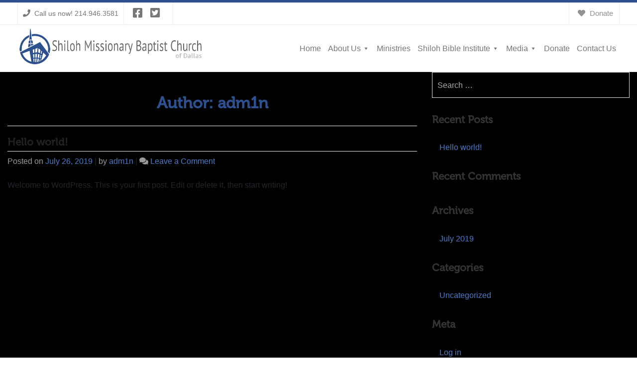

--- FILE ---
content_type: text/css
request_url: https://shilohbaptistdallas.org/wp-content/uploads/hurrytimer/css/84eb07f4357611c9.css?ver=6.8.3
body_size: 2982
content:
[class~="hurrytimer-campaign"] {
  line-height: normal;
  text-align: center;
  padding: 10px 0; }
  [class~="hurrytimer-campaign"] * {
    line-height: normal; }

.hurryt-loading {
  display: none !important; }

.hurrytimer-timer {
  display: flex;
  align-items: baseline;
  justify-content: center;
  flex-wrap: wrap; }

.hurrytimer-headline {
  color: #333;
  display: block;
  margin: 5px auto; }

.hurrytimer-timer-block {
  position: relative;
  display: flex;
  margin-right: 5px;
  flex-direction: column;
  align-items: center;
  justify-content: center;
  box-sizing: content-box;
  margin-bottom: 10px;
  margin-left: 5px; }
  .hurrytimer-timer-block:last-child {
    margin-right: 0; }
  .hurrytimer-timer-block:first-child {
    margin-left: 0; }

.hurrytimer-sticky {
  margin: auto !important;
  width: 100%;
  background: #fff;
  left: 0;
  right: 0;
  z-index: 9999;
  position: fixed;
  box-shadow: 1px 1px 2px rgba(0, 0, 0, 0.05); }
  .hurrytimer-sticky.is-off {
    position: relative;
    z-index: 0; }

.admin-bar:not(.wp-admin) .hurrytimer-sticky {
  z-index: 999999; }

.hurrytimer-sticky-inner {
  max-width: 1200px;
  margin: auto;
  text-align: center;
  padding-left: 5px;
  padding-right: 5px; }

.hurrytimer-button {
  display: inline-block;
  text-decoration: none;
  outline: none; }

.hurrytimer-sticky-close {
  right: 10px;
  position: absolute;
  transform: translateY(-50%);
  top: 50%;
  background: none;
  border: none;
  padding: 0;
  margin: 0;
  width: 13px;
  height: 13px;
  cursor: pointer;
  display: flex; }
  .hurrytimer-sticky-close svg {
    fill: #333;
    width: 100%;
    height: 100%; }
  .hurrytimer-sticky-close:hover {
    opacity: 1;
    background: none; }

        .hurrytimer-campaign-729{
    text-align: center;
    display: inline;
    }
    
    .hurrytimer-campaign-729 .hurrytimer-timer-digit,
    .hurrytimer-campaign-729 .hurrytimer-timer-sep    {
    color: #ffffff;
    display: block;
    font-size: 35px;
    }

    .hurrytimer-campaign-729 .hurrytimer-timer{
        display: inline-flex;
    vertical-align: middle;
    }

        .hurrytimer-campaign-729 .hurrytimer-timer-label    {
    font-size: 12px;
    color: #ffffff;
    text-transform: uppercase;
    display: block;
    }

    
    
        .hurrytimer-campaign-729 .hurrytimer-headline    {
    font-size: 30px;
    color: #ffffff;
        margin-right: 5px;

        display:inline-block;
    vertical-align:middle;
    }

    .hurrytimer-campaign-729 .hurrytimer-button-wrap{
        margin-left: 5px;

        display:inline-block;
    vertical-align:middle;
    }
    .hurrytimer-campaign-729 .hurrytimer-button{
    font-size: 15px;
    color: #fff;
    background-color: #cc0400;
    border-radius: 3px;
    padding: 10px 15px;
    }

    @media(max-width:425px) {
    .hurrytimer-campaign-729 .hurrytimer-button-wrap,
    .hurrytimer-campaign-729 .hurrytimer-headline
    {
    margin-left: 0;
    margin-right: 0;
    }
    }
    






--- FILE ---
content_type: text/css
request_url: https://shilohbaptistdallas.org/wp-content/uploads/custom-css-js/40.css?v=1115
body_size: 61329
content:
/******* Do not edit this file *******
Simple Custom CSS and JS - by Silkypress.com
Saved: Oct 30 2025 | 07:27:09 */
header#masthead {
  background-color: #fff;
  padding: 0;
}

label {
    font-weight: 400;
}
.h1, h1 {
    font-size: 1.4em;
}
.h2, h2 {
    font-size: 1.3em;
}
.h4, h4 {
    font-size: 1.1em;
}
.h5, h5 {
    font-size: 1.04em;
}

blockquote {
	margin: 30px 20px 20px 30px !important;
    border-left: 5px solid #3B6BB8;
}
@media (max-width: 580px) {
	blockquote {
		font-size:0.9em;
	}
}

td#envirabox-title-float-main {
    display: none;
}

.delay1 {
  animation-delay: 0.3s;
}
.delay2 {
  animation-delay: 0.7s;
}
.delay3 {
  animation-delay: 1.1s;
}
.delay4 {
  animation-delay: 1.4s;
}
.animate-me.flip-y {
  animation-duration: 2s;
  animation-delay: 0.9s;
}
.animate-me.flip-y.delay1 {
  animation-delay: 1.3s;
}
.animate-me.flip-y.delay2 {
  animation-delay: 1.7s;
}
.animate-me.flip-y.delay3 {
  animation-delay: 2.1s;
}
.animate-me.flip-y.delay4 {
  animation-delay: 2.4s;
}

@font-face {
  font-family: Entypo;
  src: url(/wp-content/uploads/2022/Entypo.otf);
}
.service {
    padding: 20px;
    background: #fcfcfc;
    border: 1px solid #fafafa;
    border: 1px solid rgba(60,60,60,.1);
    overflow: hidden !important;
    position: relative;
    -webkit-border-radius: 2px;
    -moz-border-radius: 2px;
    border-radius: 2px;
    margin-bottom: 0;
}
.service-arrow {
    position: absolute;
    top: -72px;
    right: -19px;
    color: #f3f3f3;
    font-family: EntypoRegular,Arial,sans-serif;
    font-size: 120px;
    text-shadow: 0 1px 0 #fff;
    cursor: default;
	visibility: hidden;
}
.service-arrow2 {
    position: absolute;
    top: -5px;
    right: 9px;
    color: #f3f3f3;
    font-family: EntypoRegular,Arial,sans-serif;
    font-size: 36px;
    text-shadow: 0 1px 0 #fff;
    cursor: default;
	visibility: hidden;
}
.service:hover .service-arrow {
    color: #d0d1d2;
	font-family: Entypo;
	visibility:visible;
}
.service:hover .service-arrow2 {
    color: #d0d1d2;
	font-family: 'FontAwesome';
	visibility:visible;
}
.layers {
    box-shadow: 0 1px 1px rgb(0 0 0 / 0%), 0 8px 0 -5px #fcfcfc, 0 8px 1px -4px rgb(0 0 0 / 15%), 0 17px 0 -10px #fcfcfc, 0 17px 1px -9px rgb(0 0 0 / 15%);
}

@media (min-width: 1280px) {
  .container {
      max-width: 1240px;
  }
}
@font-face {
  font-family: MuseoModerno;
  src: url("/wp-content/uploads/2022/03/Museo500-Regular.otf");
}

body {
  font-size: 16px;
  overflow-x: hidden;
  font-family: "Helvetica Neue",Arial,Helvetica,Geneva,sans-serif;
}
h1, h2, h3, strong {
  color: #222;
  font-weight: 700;
  font-family: MuseoModerno;
}
.h3, h3, h3.widget-title {
    font-size: 1.3em;
    color: #323436;
    padding-bottom: 15px;
}
h3.space-adj {
    padding-bottom: 0;
    padding-top: 10px;
}
h3.no-bottom-space {
    padding-bottom: 5px;
}

strong.space-adj {
    padding-top: 8px;
    display: inline-block;
    margin-bottom: -2px;
}

ul {
    margin-bottom: 30px;
}
a {
    color: #4C7BC6;
  transition: 0.5s all;
}
a:hover {
    color: #3B6BB8;
  transition: 0.5s all;
}
.widget {
  font-size: inherit !important; 
}

.social-icons a {
  transition: 0.5s all;
  opacity: 0.8;
}
.social-icons a:hover {
  transition: 0.5s all;
  opacity: 1.0;
}

.top_company_info {
  background: #fff;
  color: #777 !important;
  padding: 0;
  border-bottom: 1px solid #ebebeb;
}
.top_company_info i, .top_company_info a {
  color: #777 !important;
  font-weight: 500;
}
.top_company_info a:hover, .top_company_info a:hover i {
  color: #3B6BB8 !important;
  text-decoration: none !important;
}
.top-content {
  padding: 0;
}
.top-content, .top-content p {
    font-size: 14px;
    line-height: 20px;
    margin-bottom: 0;
}
.top-content i {
    font-size: 15px;
    line-height: 20px;
    font-weight: 700;
}
.top-content .space-left i {
    font-size: 22px;	
}
.top-content .left i {
    padding-right: 4px;
}
.top-content .right {
    float: right;
}
.top-content .right i {
    padding: 0 5px;
    font-size: 15px;
}

.top_company_info .divider a {
    display: inline-block;
}
.top-content .right .divider.first {
    padding: 11px 12px 11px;
    font-size: 15px
}
.top_company_info .divider.first {
    border-left: 1px solid #ebebeb;
	padding: 11px 10px 12px;
}
.top_company_info .divider {
    float: left;
    border-right: 1px solid #ebebeb;
    padding: 10px;
}
.divider.space-left {
    padding-left: 18px;
}

.header_info p {
    margin: 0;
}
.header_info #mega-menu-wrap-primary #mega-menu-primary > li.mega-menu-item {
  
}
.header_info #mega-menu-wrap-primary #mega-menu-primary > li.mega-menu-item > a::before {
    position: absolute;
    left: 0;
    bottom: 1px;
    background: #4C7BC6;
    width: 100%;
    height: 2px;
    content: '';
    opacity: 0;
    -webkit-transition: opacity 0.3s, -webkit-transform 0.3s;
    -moz-transition: opacity 0.3s, -moz-transform 0.3s;
    transition: opacity 0.3s, transform 0.3s;
    -webkit-transform: translateY(-10px);
    -moz-transform: translateY(-10px);
    transform: translateY(-10px);
}
.header_info #mega-menu-wrap-primary #mega-menu-primary > li.mega-menu-item.mega-current-menu-item > a::before, 
.header_info #mega-menu-wrap-primary #mega-menu-primary > li.mega-menu-item.mega-current_page_item > a::before,
.header_info #mega-menu-wrap-primary #mega-menu-primary > li.mega-menu-item.mega-toggle-on > a::before,
.header_info #mega-menu-wrap-primary #mega-menu-primary > li.mega-menu-item > a:hover::before {
    opacity: 1;
    -webkit-transform: translateY(1px);
    -moz-transform: translateY(1px);
    transform: translateY(1px);
}

.header_info ul.mega-sub-menu {
    border: 1px solid #ebebeb !important;
}
.header_info ul.mega-sub-menu > li {
    border-top: 1px solid #ebebeb !important;
}
.header_info ul.mega-sub-menu > li:first-child {
    border-top: none !important;
}
.header_info ul.mega-sub-menu > li > a {
    border-left: solid 1px transparent  !important;
    margin-left: -1px  !important;
}
.header_info ul.mega-sub-menu > li > a:hover,
.header_info ul.mega-sub-menu > li.mega-current-menu-item > a {
    border-left-color: #3B6BB8 !important;
    border-width: 2px !important;
}

.timer-sec {
    border-bottom: 1px solid #ebebeb;
    background: #2D518F;
    color: #fff !important;
}
.timer-sec .hurrytimer-timer-block {
  flex-direction: unset;
  margin-bottom: 0;
  align-items: inherit;
}
.timer-sec .hurrytimer-headline {
    font-size: 22px;
    margin-right: 32px;
}
.timer-sec .hurrytimer-timer-digit {
  margin-right: 5px;
}
.timer-sec .hurrytimer-timer-digit, .timer-sec .hurrytimer-timer-sep {
  font-size: 26px; 
}
.timer-sec .hurrytimer-timer-label {
  font-size: 20px;
  line-height: 26px;
}
.timer-sec [class~="hurrytimer-campaign"] {
  display: block;
  padding: 4px 10px;
}

.main-logo {
    padding-top: 5px;
}

.carousel-control.left, .carousel-control.right {
    visibility: visible;
}


@media (min-width: 781px) and (max-width: 980px) {
  .top-content .right i {
    font-size: 15px;
  }
}

@media (max-width: 767px) {
  .timer-sec .hurrytimer-headline {
    margin-right: 0;
    margin-top: 0;
    margin-bottom: 0;
    font-size: 16px;
    display: block;
  }
  .timer-sec .hurrytimer-timer-digit, .timer-sec .hurrytimer-timer-sep {
  	font-size: 16px; 
  }
  .timer-sec .hurrytimer-timer-label {
    font-size: 13px;
    line-height: 16px;
  }
}



.top_fixed_menu {
    display: none;
    position: fixed;
    z-index: 999;
    background: #fff;
    width: 100%;
    opacity: 1;
    visibility: visible;
    -webkit-box-shadow: 0 0 20px rgba(51,51,51,.15);
    -moz-box-shadow: 0 0 20px rgba(51,51,51,.15);
    -ms-box-shadow: 0 0 20px rgba(51,51,51,.15);
    -o-box-shadow: 0 0 20px rgba(51,51,51,.15);
    box-shadow: 0 0 20px rgba(51,51,51,.15);
}
.top_fixed_menu.display {
    display: block;
}
.fixed-menu-img img {
    height: 76px !important;
    width: auto !important;
    padding: 2px 0 6px;
}
.fixed-menu #mega-menu-primary li a {
    color: #777 !important;
}
.fixed-menu #mega-menu-primary li a:hover {
    color: #2D518F !important;
}
.fixed-menu #mega-menu-primary > li.mega-current_page_ancestor > a.mega-menu-link {
    color: #777 !important;
}
.top_fixed_menu #mega-menu-wrap-primary #mega-menu-primary > li.mega-menu-item > a.mega-menu-link {
    line-height: 80px;
    height: 80px;
}
.top_fixed_menu #mega-menu-wrap-primary #mega-menu-primary > li.mega-menu-item > a.mega-menu-link:hover {
    
}
.top_fixed_menu #mega-menu-wrap-primary #mega-menu-primary > li.mega-menu-item.mega-current-menu-item > a.mega-menu-link,
.top_fixed_menu #mega-menu-wrap-primary #mega-menu-primary > li.mega-menu-item.mega-current-menu-ancestor > a.mega-menu-link {
    
}

.top_fixed_menu #mega-menu-wrap-primary #mega-menu-primary > li.mega-menu-item > a::before {
    position: absolute;
    left: 0;
    bottom: 1px;
    background: #2D518F;
    width: 100%;
    height: 2px;
    content: '';
    opacity: 0;
    -webkit-transition: opacity 0.3s, -webkit-transform 0.3s;
    -moz-transition: opacity 0.3s, -moz-transform 0.3s;
    transition: opacity 0.3s, transform 0.3s;
    -webkit-transform: translateY(-10px);
    -moz-transform: translateY(-10px);
    transform: translateY(-10px);
}
.top_fixed_menu #mega-menu-wrap-primary #mega-menu-primary > li.mega-menu-item.mega-current-menu-item > a::before, 
.top_fixed_menu #mega-menu-wrap-primary #mega-menu-primary > li.mega-menu-item.mega-current_page_item > a::before,
.top_fixed_menu #mega-menu-wrap-primary #mega-menu-primary > li.mega-menu-item.mega-toggle-on > a::before,
.top_fixed_menu #mega-menu-wrap-primary #mega-menu-primary > li.mega-menu-item > a:hover::before {
    opacity: 1;
    -webkit-transform: translateY(1px);
    -moz-transform: translateY(1px);
    transform: translateY(1px);
}


.top_fixed_menu ul.mega-sub-menu {
    border: 1px solid #ebebeb !important;
}
.top_fixed_menu ul.mega-sub-menu > li {
    border-top: 1px solid #ebebeb !important;
}
.top_fixed_menu ul.mega-sub-menu > li:first-child {
    border-top: none !important;
}
.top_fixed_menu ul.mega-sub-menu > li > a {
    border-left: solid 1px transparent  !important;
    margin-left: -1px  !important;
}
.top_fixed_menu ul.mega-sub-menu > li > a:hover,
.top_fixed_menu ul.mega-sub-menu > li.mega-current-menu-item > a {
    border-left-color: #4C7BC6 !important;
    border-width: 2px !important;
}

.slideInDown {
    -webkit-animation-name: slideInDown;
    animation-name: slideInDown;
}
.animated {
    -webkit-animation-duration: 1s;
    animation-duration: 1s;
    -webkit-animation-fill-mode: both;
    animation-fill-mode: both;
}
@-webkit-keyframes slideInDown {
  0% {
    -webkit-transform: translate3d(0, -100%, 0);
    transform: translate3d(0, -100%, 0);
    visibility: visible;
  }

  100% {
    -webkit-transform: translate3d(0, 0, 0);
    transform: translate3d(0, 0, 0);
  }
}

@keyframes slideInDown {
  0% {
    -webkit-transform: translate3d(0, -100%, 0);
    transform: translate3d(0, -100%, 0);
    visibility: visible;
  }

  100% {
    -webkit-transform: translate3d(0, 0, 0);
    transform: translate3d(0, 0, 0);
  }
}

.slideInDown {
  -webkit-animation-name: slideInDown;
  animation-name: slideInDown;
}


@media screen and (min-width: 981px) and (max-width: 1199px) {
  header#masthead .container {
    width: 100% !important;
    max-width: 100% !important;
  }
}

@media screen and (min-width: 981px) and (max-width: 1050px) {
  #mega-menu-wrap-primary #mega-menu-primary > li.mega-menu-item > a.mega-menu-link {
    padding: 0px 8px 0px 8px;
    font-size: 13px;
  }
}

@media screen and (min-width: 781px) and (max-width: 991px) {
  .header_info > .container > div > .panel-layout > .panel-grid  {
    display: block !important;
  }
  .header_info > .container > div > .panel-layout > .panel-grid > .panel-grid-cell {
    width: 100% !important;
    text-align: center;
  }
  .header_info #mega-menu-wrap-primary {
    padding: 20px 0 30px !important;
	width: 50%;
    margin: 0 auto;  
  }
}
@media screen and (min-width: 768px) and (max-width: 780px) {
	.header_info #mega-menu-wrap-primary {
		width: 50%;
		margin: 0 auto; 
	}
}

@media only screen and (min-width: 781px) {
  .menu-area {
    position: relative;
    bottom: 32px;
  }
  .menu-container {
      position: absolute;
      max-width: 1200px;
      padding: 10px 0;
      margin: 0 auto;
      right: 0;
      z-index: 2;
      width: 100%;
      left: 0;
      background: #0C4481;
  }
  .menu-container::before {
      content: "";
      background: #222;
      top: 5px;
      left: -6px;
      position: absolute;
      z-index: 999;
      height: 100%;
      width: 6px;
  }
  .menu-container::after {
      content: "";
      background: #0C4481;
      width: 1000%;
      display: block;
      position: absolute;
      top: 0;
      bottom: 0;
      z-index: 8;
      height: 65px;
      border-bottom: 6px solid #222;
  }
  .main-logo a {
    display: inline-block;
  }
  .main-logo img.aligncenter {
    text-align: left !important;
    margin: 0;
    padding: 2px 0 0px;
  }
}
#mega-menu-wrap-primary {
    z-index: 999;
}
#mega-menu-primary {
  
}

#mega-menu-wrap-primary #mega-menu-primary li.mega-menu-item-has-children > a.mega-menu-link > span.mega-indicator {
		margin: 0 0 0 2px;
	}
}

@media (min-width: 1200px) and (max-width: 1280px) {
	#mega-menu-wrap-primary #mega-menu-primary > li.mega-menu-item > a.mega-menu-link {
		padding: 0px 6px 0px 6px !important;
	}
}

@media (min-width: 1140px) and (max-width: 1199px) {
	#mega-menu-wrap-primary #mega-menu-primary > li.mega-menu-item > a.mega-menu-link {
		font-size: 13.5px;
		padding: 0px 6px 0px 6px !important;
	}
}

@media (min-width: 1080px) and (max-width: 1139px) {
	#mega-menu-wrap-primary #mega-menu-primary > li.mega-menu-item > a.mega-menu-link {
		font-size: 13.5px;
		padding: 0px 6px 0px 6px !important;
	}
}

@media (min-width: 1030px) and (max-width: 1079px) {
	#mega-menu-wrap-primary #mega-menu-primary > li.mega-menu-item > a.mega-menu-link {
		font-size: 13px;
		padding: 0px 5px 0px 5px !important;
	}
}

@media (min-width: 992px) and (max-width: 1029px) {
	#mega-menu-wrap-primary #mega-menu-primary > li.mega-menu-item > a.mega-menu-link {
		font-size: 12.5px;
		padding: 0px 6px 0px 6px !important;
	}
}

@media (min-width: 781px) and (max-width: 991px) {
  .top_fixed_menu #mega-menu-wrap-primary #mega-menu-primary > li.mega-menu-item > a.mega-menu-link {
    padding: 0px 7px 0px 7px;
    font-size: 12px;
  }
  .top_fixed_menu #mega-menu-wrap-primary #mega-menu-primary li.mega-menu-item-has-children > a.mega-menu-link > span.mega-indicator::after {
    margin: 0;
  }
  .top_fixed_menu.display {
    display: none;
  }
}

@media (max-width: 991px) {
  .top-content {
    display: block !important;
    text-align: center;
  }	
  .top-content > .panel-grid-cell {
    width: 100% !important;
	margin-bottom: 0 !important;
  }
  .header_info {
    text-align: center;
  }
  .header-section {
    padding-top: 0;
    display: inline-block;
  }
  .header_info .main-logo {
    padding: 15px 0 0 !important;
  }
  .mainlogo {
    padding-top: 15px;
  }
  .main-logo img.aligncenter {
    padding: 15px 0 0;
  }
  .top_company_info {
	padding-bottom: 10px;	
  }
  .top_company_info .divider.first {
    border-left: none;
  }
  .top_company_info .divider {
    float: none;
    border-right: none;
    padding: 5px;
  }
  .top_company_info .divider a {
    font-size: 14px;
  }
  .top-content .right {
    float: none;
  }
}

@media (max-width: 780px) {
  .top_fixed_menu.display {
    display: none;
  }
  .header_info {
    padding-bottom: 26px;
  }
}


/****************************** BEGIN - Code For Rotator ****************************/
.rotator {
	position: relative;
    border-bottom: 1px solid #A50300;
}
.rotator .textwidget {
	max-width: 100%!important;
}
.rotator .so-widget-sow-editor {
	padding: 0;
}
.rotator p {
	margin: 0;
}
.carousel {
    height: 100%;
    margin-bottom: 0;
    position: relative;
    color: #000;
}
.carousel .container {
	display: block;
}
.carousel-indicators {
	display: block;
}
.carousel-inner >.item > a > img, .carousel-inner > .item > img, .img-responsive, 
.thumbnail a > img, .thumbnail > img {
	width: 100%;
}
.carousel-fade .carousel-inner .item {
	transition-property: opacity;
}
.carousel-fade .carousel-inner .item,
.carousel-fade .carousel-inner .active.left,
.carousel-fade .carousel-inner .active.right {
	opacity: 0;
}
.carousel-fade .carousel-inner .active,
.carousel-fade .carousel-inner .next.left,
.carousel-fade .carousel-inner .prev.right {
	opacity: 1;
}
.carousel-fade .carousel-inner .next,
.carousel-fade .carousel-inner .prev,
.carousel-fade .carousel-inner .active.left,
.carousel-fade .carousel-inner .active.right {
    left: 0;
    transform: translate3d(0, 0, 0);
    transform: none !important;
}
.carousel-inner > .item, .carousel-inner > .item.active {
    transform: none !important;
    -webkit-perspective: none !important; /* Safari 4-8 */
    perspective: none !important;
}

.carousel-caption {
    background: rgba(0,0,0,0.4);
    display: table;
    padding: 20px 40px;
    font-size: 1.6em;
    bottom: 30%;
    margin: 0 auto;
}
.carousel h5 {
    font-size: 24px;
    color: #ffffff;
    font-weight: 700;
    line-height: 1.2em;
}
.carousel h2 {
    font-size: 72px;
    margin-bottom: 0;
    padding-bottom: 4px;
    color: #fff;
}
.carousel ul {
    display: inline-block;
    width: auto;
    left: 0;
    right: 0;
    position: relative;
    padding: 0 0 33px;
}
.carousel ul li {
    color: #ffffff;
    line-height: 36px;
    font-size: 24px;
    float: left;
    padding: 0 35px 0 10px;
}
.carousel ul li:first-child {
    list-style: none;
}
.carousel .button {
    display: block;
}
.carousel .button a {
    color: #fff;
    background: #0C4481;
    padding: 16px 45px;
    font-weight: 700;
    font-size: 18px;
    text-shadow: none;
    transition: 0.5s all;
}
.carousel .button a:hover {
    color: #fff;
    background: #222;
    transition: 0.5s all;
    text-decoration: none;
}

.item::before {
  content: "";
  background: rgba(0,0,0,.40);
  background-size: cover;
  position: absolute;
  top: 0px;
  right: 0px;
  bottom: 0px;
  left: 0px;
}

  .first-slide {
      background: url("/wp-content/uploads/2025/09/hp-slide-01b-img.jpg") no-repeat;
  }
  .second-slide {
      background: url("/wp-content/uploads/2025/09/hp-slide-02b-img.jpg") no-repeat;
  }
  .third-slide {
      background: url("/wp-content/uploads/2025/09/hp-slide-03c-img.jpg") no-repeat;
  }
  .fourth-slide {
      background: url("/wp-content/uploads/2025/09/hp-slide-04b-img.jpg") no-repeat;
  }
  .fifth-slide {
      background: url("/wp-content/uploads/2025/09/hp-slide-05b-img.jpg") no-repeat;
  }
  .sixth-slide {
      background: url("/wp-content/uploads/2025/09/hp-slide-06b-img.jpg") no-repeat;
  }
  .seventh-slide {
      background: url("/wp-content/uploads/2025/09/hp-slide-07b-img.jpg") no-repeat;
  }
  .eighth-slide {
      background: url("/wp-content/uploads/2025/09/hp-slide-08b-img.jpg") no-repeat;
  }


@media (min-width: 1040px) {
  
  .rotator .carousel-inner .item {
      background-attachment: inherit;
      background-position: top !important;
      background-size: cover;
      height: 547px;
  }
  
  .rotator .carousel-inner .item img {
	  display: none !important;
  }
  .rotator .carousel-inner .item.active img {
  	  display: none !important;
  }
  
	
  .top .carousel-caption {
	bottom: 75%;
  }
  .top-right .carousel-caption {
		bottom: 75%;
		left: -22%;
  }	
  
}

@media (min-width: 1040px) and (max-width: 1200px) {
  .carousel-caption {
    font-size: 1.4em;
  }
}

@media (min-width: 800px) and (max-width: 1039px) {
  
  .rotator .carousel-inner .item {
      background-attachment: inherit;
      background-position: top !important;
      background-size: cover;
      height: 500px;
  }
  
  .rotator .carousel-inner .item img {
	  display: none !important;
  }
  .rotator .carousel-inner .item.active img {
  	  display: none !important;
  }
  

  .carousel-caption {
    font-size: 1.1em;
  }
	
}

@media (min-width: 580px) and (max-width: 799px) {
  
  .rotator .carousel-inner .item {
      background-attachment: inherit;
      background-position: top !important;
      background-size: cover;
      height: 400px;
  }
  
  .rotator .carousel-inner .item img {
	  display: none !important;
  }
  .rotator .carousel-inner .item.active img {
  	  display: none !important;
  }
  
	
  .carousel-caption {
    font-size: 1.1em;
  }
}

@media (min-width: 400px) and (max-width: 579px) {
  
  .rotator .carousel-inner .item {
      background-attachment: inherit;
      background-position: top !important;
      background-size: cover;
      height: 300px;
  }
  
  .rotator .carousel-inner .item img {
	  display: none !important;
  }
  .rotator .carousel-inner .item.active img {
  	  display: none !important;
  }
  
	
  .carousel-caption {
    font-size: 1em;
  }
	
}

@media (max-width: 399px) {
  
  .rotator .carousel-inner .item {
      background-attachment: inherit;
      background-position: top !important;
      background-size: cover;
      height: 240px;
  }
  
  .rotator .carousel-inner .item img {
	  display: none !important;
  }
  .rotator .carousel-inner .item.active img {
  	  display: none !important;
  }
	
  .carousel-caption {
    display: none;
  }
	
}

@media (min-width: 1250px) and (max-width: 1450px) {
  .carousel ul li {
    font-size: 19px;
  }
}

@media (min-width: 992px) and (max-width: 1249px) {
  .carousel h2 {
    font-size: 55px;
  }
  .carousel ul li {
    font-size: 18px;
  }
  .carousel ul li {
    font-size: 18px;
    padding: 0 25px 0 2px;
  }
}

@media (min-width: 992px) and (max-width: 1249px) {
  .carousel ul {
    padding: 0 0 5px;
  }
}

@media (min-width: 600px) and (max-width: 991px) {
  .carousel h2 {
    font-size: 20px;
    margin-bottom: 20px;
  }
  .carousel h5 {
    font-size: 14px;
  }
  .carousel ul {
    display: none;
  }
  
}

@media (max-width: 620px) {
  .carousel-control {
    display: none;
  }
}

@media (max-width: 599px) {
  .carousel h2 {
    font-size: 14px;
    margin-bottom: 10px;
  }
  .carousel h5 {
    font-size: 10px;
  }
  .carousel ul {
    display: none;
  }
  .carousel-caption {
    right: 10%;
    left: 10%;
  }
  .carousel .button a {
    padding: 8px 25px;
    font-size: 1em;
  }
}


/******************************* END - Code For Rotator *****************************/


/**** Shiloh Bible Institute Page *****/

.sbi-page #main h1 {
    text-align: left;
    margin-bottom: 0;
    line-height: 1.1em;
    padding: 0;
}

.sbi-page h3 {
	margin: 20px 0 5px;
    padding: 0;
}



/***************************************/


.choose-section {
    background: #fff;
    padding: 80px 0 40px;
}
.choose-section.lp {
    padding: 15px 0 0;
    background: #fff;
}
.choose-section i.fa {
    color: #2D518F;
    text-align: center;
    display: block;
}
.choose-section h2 {
    color: #2D518F;
    font-size: 1.6em;
    text-shadow: 1px 1px rgba(0,0,0,0.8);
}
.choose-section h4 {
    text-align: center;
    font-size: 1.1em;
    padding: 0 0 3px;
}
.choose-section p {
    text-align: center;
    font-size: 1em;
}

.welcome-section {
    padding: 60px 0 0;
    background: #fff;
}
.welcome-section ul {
    padding: 0 0 0 35px;
}
.welcome-section ul > li {
    list-style: none;
    margin: 0 0 0 10px;
    position: relative;
    font-size: 16px;
}
.welcome-section ul > li::before {
    content: "\f14a";
    font-family: FontAwesome;
    display: inline;
    font-size: 16px;
    float: left;
    position: absolute;
    padding: 0;
    margin: 0 0 0 -25px;
    line-height: 1.5em;
    color: #0C4481;
}
.welcome-section, .welcome-section p, .welcome-section li {
    font-size: 18px !important;
}

.intro-area img {
    margin-top: 10px;
}

.arrow-hr {
    position: relative;
    padding: 0;
    margin: 15px 0 35px;
}
.arrow-hr .arrow {
    position: absolute;
    left: 50%;
    width: 0;
    height: 0;
    border-style: solid;
    border-width: 25px 25px 0 25px;
    border-color: #e5e5e5 transparent transparent transparent;
    margin-left: -15px;
}
.arrow-hr .arrow::before {
    content: ' ';
    position: absolute;
    top: -16px;
    width: 0;
    height: 0;
    border-style: solid;
    border-width: 15px 15px 0 15px;
    border-color: #e5e5e5 transparent transparent transparent;
    margin-left: -15px;
    z-index: 2;
}
.bottom-border-style > .panel-grid-cell > .widget {
    background:  #fff;
}

.services-section .bottom-border-style > .panel-grid-cell > .widget {
    background:  #fff;
}
.services-section .arrow-hr .arrow {
    border-color: #F7F5F2 transparent transparent transparent;
}
.services-section .arrow-hr .arrow::before {
    border-color: #F7F5F2 transparent transparent transparent;
}


.hp-featured-area {
    background: #2D518F;
    color: #fff;
    padding: 25px 20px 20px;
}
.hp-featured-area img {
    max-width: 200px !important;
    margin: 0 auto;
}
.hp-featured-area a {
    opacity: 0.8;
    transition: 0.5s all;
}
.hp-featured-area a:hover {
    opacity: 1.0;
    transition: 0.5s all;
}
.hp-featured-area p {
    font-weight: 700;
    line-height: 1.4em;
    font-size: 24px;
    color: #fff;
}
.hp-featured-area em {
    font-size: 16px;
}

.hp-member-area {
    padding: 30px 0 40px;
}


.hp-carousel {
    background: #0E5E2F;
    padding: 40px 0;
}


#content {
  background: #fff;
}
body.white #content {
  background: #fff;
}

#main h1 {
    font-size: 32px;
	line-height: 1.4em;
    position: relative;
    margin-bottom: 0;
    padding-bottom: 15px;
	text-align: center;
	color: #2D518F;
}
#main h1::before:not(.home) {
    position: absolute;
    left: 0;
    bottom: 0;
    height: 3px;
    width: 80px;
    background-color: #73067D;
    content: "";
    display: inline-block;
}

h2.underline {
    font-size: 28px;
	line-height: 1.4em;
    position: relative;
    margin-bottom: 22px;
    padding-bottom: 15px;
}
h2.underline::before {
    position: absolute;
    left: 0;
    bottom: 0;
    height: 3px;
    width: 80px;
    background-color: #73067D;
    content: "";
    display: inline-block;
}

.hp-shadow-box {
    position: relative;
    z-index: 2;
    margin-top: -50px;
    background: #fff;
    padding: 40px;
    box-shadow: 2px 2px 9px 2px rgb(0 0 0 / 40%);
    margin-bottom: 70px;
}
.hp-shadow-box .icon {
    float: left;
    display: block;
    width: 20%;
    text-align: center;
}
.hp-shadow-box .text {
    float: right;
    display: block;
    width: 80%;
}
.hp-shadow-box .text h3, .hp-shadow-box .text h3 a {
    font-size: 1.4em;
    color: #2D518F;
    font-weight: 700;
}
.hp-shadow-box .text h3 a:hover {
	text-decoration: none;
	color: #73067D;
}
.hp-shadow-box .icon em {
    display: none;
}
.hp-shadow-box .icon i {
    font-size: 3em;
    color: #2D518F;
}

@media (min-width: 781px) and (max-width: 991px) {
	.hp-shadow-box .icon {
		width: 30%;
	}
	.hp-shadow-box .text {
		width: 70%;
	}
}

.boxarea {
	
}
.boxarea .boxarea-row {
	overflow: hidden;
}
.boxarea .boxarea-row.gray {
    background: #e5e5e5;
}
.boxarea .boxarea-row.blue {
	background: #2D518F;
}
.boxarea-row.pastor {
    max-height: 450px;
}
.boxarea .boxarea-row.blue, .boxarea .boxarea-row.blue p, .boxarea .boxarea-row.blue h3 {
	color: #fff;
}
.boxarea .boxarea-row > .panel-grid-cell > .text.left .textwidget {
    max-width: 640px;
    float: right;
}
.boxarea .boxarea-row > .panel-grid-cell > .text.right .textwidget {
	max-width: 680px;
    float: left;
}
.boxarea .boxarea-row > .panel-grid-cell > .img {
	position: relative;
}
.boxarea .boxarea-row > .panel-grid-cell > .img:before {
	content: '';
    position: absolute;
    left: 0;
    top: 0;
    height: 600px;
    width: 100%;
    background-color: #000;
	background-size: cover;
    background-position: 50% 50%;
}
.boxarea .boxarea-row.facebook > .panel-grid-cell > .img:before {
    background-image: url("/wp-content/uploads/2022/07/facebook-sermon-img.jpg");
}
.boxarea .boxarea-row.church-services > .panel-grid-cell > .img:before {
    background-image: url("/wp-content/uploads/2022/07/hp-church-services-background-img.jpg");
}
.boxarea .boxarea-row.pastor > .panel-grid-cell > .img:before {
    background-image: url("/wp-content/uploads/2025/09/hp-pastor-background-img2.jpg");
}


.hp-facebook-info {
    font-size: 1.8em;
    line-height: 1.2em;
}
.hp-facebook-info a {
    margin-top: 15px;
    display: block;
}
.boxarea-row.facebook .textwidget {
    padding: 90px 40px 60px;
}
.boxarea-row.facebook > .panel-grid-cell .so-panel {
    margin: 0 !important;
}
.boxarea-row.church-services {
    font-size: 1em;
}
.boxarea-row.church-services h3 {
	font-size: 1.5em;
}
.boxarea-row.church-services .textwidget {
	padding: 60px 40px 0;
}
.boxarea-row.pastor h3 {
	font-size: 1.5em;
}
.boxarea-row.pastor .textwidget {
	padding: 40px 40px;
}


.img-vertical {
    text-align: center;
}
.img-vertical img {
    max-width: 240px;
}

@media (min-width: 1600px) and (max-width: 1750px) {
	.boxarea-row.church-services .textwidget {
		padding: 40px 40px 0;
	}
	.boxarea-row.church-services {
		font-size: 1em;
	}
	.boxarea-row.facebook .textwidget {
		padding: 70px 40px 60px;
	}
}

@media (min-width: 1400px) and (max-width: 1599px) {
	.boxarea-row.church-services .textwidget {
		padding: 25px 40px 0;
	}
	.boxarea-row.church-services {
		font-size: 0.95em;
	}
	.boxarea-row.church-services h3 {
		font-size: 1.5em;
		padding-bottom: 5px;
	}
	.boxarea-row.facebook .textwidget {
		padding: 50px 40px 60px;
	}
	.home .estimate.black a {
		margin-top: -5px;
	}
}
@media (min-width: 1200px) and (max-width: 1399px) {
	.hp-facebook-info {
		font-size: 1.6em;
	}
	.boxarea-row.church-services h3 {
		font-size: 1.4em;
		margin: 0;
		padding: 0 0 5px 0;
	}
	.boxarea-row.church-services .textwidget {
		padding: 30px 40px 0;
	}
	.boxarea-row.church-services {
		font-size: 0.8em;
	}
	.boxarea-row.facebook .textwidget {
		padding: 40px 40px 40px;
	}
	.boxarea-row.pastor h3 {
		margin: 0;
	}
	.home .estimate.black a {
		margin-top: -10px;
	}
}

@media (min-width: 1000px) and (max-width: 1199px) {
	.boxarea-row.church-services .textwidget {
		padding: 40px 40px 20px;
	}
	.second-portion {
		display: none;
	}
	.hp-facebook-info {
		font-size: 1.4em;
		line-height: 1.2em;
	}
	.boxarea-row.facebook .textwidget {
		padding: 25px 40px 20px;
	}
	.boxarea-row.pastor .textwidget {
		padding: 30px 40px 40px;
	}
	.boxarea-row.pastor h3 {
		padding: 0 0 5px 0;
	}
	.boxarea-row.pastor {
		max-height: 495px;
	}
	.boxarea-row.pastor {
		font-size: 0.95em;
	}
	.home .estimate.black a {
		margin-top: 0px;
	}
}
@media (min-width: 781px) and (max-width: 999px) {
	.boxarea-row.church-services .textwidget {
		padding: 30px 20px 20px;
	}
	.boxarea-row.church-services {
		font-size: 0.9em;
	}
	.boxarea-row.church-services h3 {
		font-size: 1.4em;
		padding: 0;
	}
	.second-portion {
		display: none;
	}
	.hp-facebook-info {
		font-size: 1.1em;
		line-height: 1.1em;
	}
	.boxarea-row.facebook .textwidget {
		padding: 15px 20px 10px;
	}
	.boxarea-row.pastor h3 {
		font-size: 1.4em;
		padding: 0;
	}
	.boxarea-row.pastor .textwidget {
		padding: 20px 20px 30px;
	}
	.home .estimate.black a {
		margin-top: -2px;
	}
	.home .estimate.blue a {
		margin-top: 4px;
	}
	.boxarea-row.pastor {
		max-height: 550px;
	}
	.hp-shadow-box .icon i {
    	font-size: 2em;
	}
	.hp-shadow-box .text h3, .hp-shadow-box .text h3 a {
    	font-size: 1.2em;
	}
	#main h1 {
    	font-size: 1.6em;
	}
}
@media (min-width: 781px) {
	.show-mobile {
		display: none;
	}
}
@media (max-width: 780px) {
	.show-desktop {
		display: none;
	}
	.boxarea-row.pastor {
		max-height: unset;
	}
	.boxarea-row.facebook .textwidget {
		padding: 60px 40px 60px;
	}
	.boxarea .boxarea-row > .panel-grid-cell > .text.left .textwidget,
	.boxarea .boxarea-row > .panel-grid-cell > .text.right .textwidget {
		max-width: unset;
		float: none;
	}
	.boxarea .boxarea-row > .panel-grid-cell > .img:before {
		display:none;
	}
}

@media (min-width: 800px) and (max-width: 1039px) {
	.hp-shadow-box {
		margin-top: -50px;
	}
}
@media (min-width: 500px) and (max-width: 799px) {
	.hp-shadow-box {
		margin-top: -50px;
	}
}
@media (max-width: 499px) {
	.hp-shadow-box {
		margin-top: -25px;
		padding: 40px 20px;
	}
}
@media (max-width: 399px) {
	.hp-shadow-box .icon i {
		font-size: 2em;
	}
	.hp-shadow-box .text h3, .hp-shadow-box .text h3 a {
    	font-size: 1.2em;
	}
	.hp-facebook-info a {
		line-height: 1.2em !important;
		font-size: 0.6em !important;
	}	
}


.home #content.site-content {
  padding-top: 0;
  padding-bottom: 0;
  background: #fff;
}
.home .entry-content {
    margin: 0;
}

@media (max-width: 780px) {
  .hp-featured-area p {
    text-align: center;
    font-size: 1.2em;
  }
  .hp-featured-area {
    padding: 45px 20px 50px;
  }
  #main h1 {
    font-size: 1.4em;
  }
  .hp-shadow-box .icon i {
    font-size: 1.8em;
  }
  .hp-shadow-box .text h3, .hp-shadow-box .text h3 a {
    font-size: 1.2em;
  }
}



#content.site-content {
    padding-bottom: 60px;
}
#content.site-content {
    padding-top: 0;
}
.page-template-content-picture-title #content.site-content {
    padding-top: 30px;
}

.main-logo img {
    max-height: 82px;
    width: auto;
}

.border-col .textwidget a {
    padding: 20px 15px 25px;
    border: 1px solid #ddd;
    display: block;
    min-height: 110px;
    font-size: 20px;
    background: #fff;
    text-decoration: none;
    transition: 0.5s all;
}
.border-col .textwidget a:hover {
  	transition: 0.5s all;
  	background: #ddd;
}

.services-section {
    position: relative;
}
.services-section::before {
	background: url("/wp-content/uploads/2020/08/background-texture2b-img.png") no-repeat;
    content: '';
    position: absolute;
    left: 0;
    top: 0;
    height: 470px;
    width: 100%;
    background-color: #000;
	background-size: cover;
    background-position: 50% 9%;
}
.services-section::after {
    content: '';
    position: absolute;
    left: 0;
    top: 0;
    background: rgba(51,153,204,0.8);
    height: 470px;
    width: 100%;
}
.services-section > .panel-grid-cell {
    z-index: 2;
    padding-top: 110px;
}
.services-section h2 {
    color: #fff;
    font-size: 30px;
    position: relative;
    margin-bottom: 30px;
	padding-bottom: 20px;
}
.services-section h2::before {
    position: absolute;
    left: 0;
    bottom: 0;
    height: 3px;
    width: 80px;
    background-color: #fff;
    content: "";
    display: inline-block;
}
.services-section p {
    font-size: 16px;
    margin-bottom: 0;
}


.featured-service > .panel-grid-cell {
    background: #fff;
    border-radius: 8px;
    box-shadow: 2px 2px 4px rgba(0,0,0,0.3);
}
.featured-service .so-widget-image {
    border-top-left-radius: 7px;
    border-top-right-radius: 7px;
}
.featured-service h3 {
    padding: 5px 0 15px 0;
    font-size: 22px;
}



.contact-section {
    background: #0E5E2F;
    padding: 80px 0 100px;
    text-align: center;
}
.contact-section h3 {
    color: #fff;
    font-size: 30px;
    padding: 0 0 12px;
    font-weight: 300;
}
.contact-section h4 {
    color: #fff;
    font-size: 20px;
    font-weight: 300;
    padding: 0 0 10px;
}
.contact-section .contact-icon a {
    display: block;
    font-size: 26px;
}
.contact-section .contact-icon a i.fa {
    color: #000;
    padding: 0 10px 0 0;
    display: inline-block;
}
.contact-section strong {
    color: #fff;
}


.testimonial > .panel-grid-cell {
    background: #e5e5e5;
    padding: 20px;
    border-radius: 5px;
    box-shadow: 2px 2px 4px rgba(0,0,0,0.2);
}
.testimonial > .panel-grid-cell.panel-grid-cell-empty {
    visibility: hidden;
}
.testimonial strong {
    padding: 8px 0 0;
    display: block;
}
.rating {
    padding: 0 0 8px;
}
.rating i.fa {
    color: #0C4481;
}
@media (max-width: 780px) {
  .testimonial > .panel-grid-cell {
    padding: 15px 15px 15px 20px !important;
  }
  .intro-area {
    padding-bottom: 30px;
  }
  .choose-section {
    background: #fff;
    padding: 60px 0 20px;
  }
  .imgcenter img {
    margin: 0 auto;
  }
}

.projects-section {
    position: relative;
}
.projects-section::before {
	background: url("/wp-content/uploads/2020/08/services-background-img.png") no-repeat;
    content: '';
    position: absolute;
    left: 0;
    top: 0;
    height: 470px;
    width: 100%;
    background-color: #000;
	background-color: #bbb;
    background-size: cover;
    background-position: 50% 50%;
}
.projects-section::after {
    content: '';
    position: absolute;
    left: 0;
    top: 0;
    background: rgba(0,0,0,0.8);
    height: 470px;
    width: 100%;
}
.projects-section > .panel-grid-cell {
    z-index: 2;
    padding-top: 90px;
  	height: 470px;
}
.projects-section h2 {
    color: #fff;
    font-size: 30px;
    position: relative;
    margin-bottom: 30px;
	padding-bottom: 20px;
}
.projects-section h2::before {
    position: absolute;
    left: 0;
    bottom: 0;
    height: 3px;
    width: 80px;
    background-color: #fff;
    content: "";
    display: inline-block;
}
.projects-section p {
    font-size: 18px;
}



.button {
    display: block;
}
.button a {
    color: #fff;
    background: #3B6BB8;
	border: 2px solid #2D518F;
    padding: 16px 45px;
    font-weight: 700;
    font-size: 18px;
    text-shadow: none;
    display: inline-block;
    transition: 0.5s all;
}
.button a:hover {
    color: #fff;
    background: #222;
    border: 2px solid #000;
    transition: 0.5s all;
    text-decoration: none;
}


.swiper-slide-desc {
    display: none;
}

label {
    width: 100%;
}
.btn-primary {
    background: #3B6BB8;
    padding: 10px 30px;
    font-size: 15px;
    border-color: #0C4481;
}
.btn-primary:hover {
    color: #fff;
    background-color: #000;
    border-color: #555;
}

@media (max-width: 780px) {
  .services-section > .panel-grid-cell {
      padding-top: 17% !important;
  }
  .projects-section > .panel-grid-cell {
    padding-top: 12% !important;
  }
}



.content-image {
   	float: right;
   	margin:10px 0 30px 30px;
  	max-width: 340px;
    padding: 8px;
    text-align: center;
}
.content-image.left {
   	margin:10px 30px 30px 0;
  	float: left;
}
.content-image.small {
    margin-top: 0 !important;
    max-width: 200px;
}

@media only screen and (min-width: 781px) and (max-width: 991px) {
  .content-image {
      max-width: 230px;
   }
}

@media only screen and (max-width: 780px) {
  .content-image {
      float: none!important;
      margin: 10px auto 30px !important;
      display:block
   }
}



.estimate-section {
    padding: 50px 0 60px;
    border-top: 1px solid #eee;
    background: rgb(59,107,184);
	background: linear-gradient(130deg, rgba(59,107,184,1) 0%, rgba(45,81,143,1) 37%, rgba(45,81,143,1) 72%, rgba(59,107,184,1) 100%);
    text-align: center;
}
.estimate-section .estimate a {
    padding: 15px 30px 15px 25px;
    margin-top: 10px;
    display: block;
    background: #fff;
    color: #000;
}
.estimate-section strong {
    color: #fff;
    font-size: 1.5em;
}
.estimate-section, .estimate-section p {
  color: #fff;
  font-size: 22px !important;
}
.estimate-section p {
  padding-left: 20px;
  padding-right: 20px;
}
.estimate-section .estimate a {
    font-size: 0.8em;
    font-weight: 700;
	background: #fff;
	display: inline-block;
}
.estimate a, .estimate strong {
  color: #000;
  transition: 0.4s all;
}
.estimate a:hover {
	transition: 0.4s all;
	background: #000;
    text-decoration: none;
	color: #fff;
}
.estimate a:hover i, .estimate a:hover strong {
  color: #fff !important;
  text-decoration: none;
}
.estimate a i.fa {
    font-size: 1.2em;
    top: 2px;
    position: relative;
	padding: 0 8px 0 0;
}
.estimate-section .estimate a i.fa {
    color: #000;
    padding: 0 8px 0 0;
	font-size: 1.3em;
	top: 0;
}

.estimate a {
	font-size: 1.2em;
    font-weight: 700;
	padding: 15px 30px 15px 25px;
    margin-top: 10px;
    display: inline-block;
    background: #fff;
    color: #000;
}
.estimate.blue a {
	background: #2D518F;
	font-size: 0.7em;
	border: 2px solid #2D518F;
}
.estimate.blue, .estimate.blue strong, .estimate.blue a, .estimate.blue strong, .estimate.blue a i.fa {
    color: #fff;
}
.estimate.blue a:hover {
	background: #fff;
	color: #000;
	border: 2px solid #000;
}
.estimate.blue a:hover i, .estimate.blue a:hover strong {
  color: #000 !important;
}

.estimate.black a {
	background: #000;
	font-size: 1em;
	border: 2px solid #000;
}
.estimate.black, .estimate.black strong, .estimate.black a, .estimate.black strong, .estimate.black a i.fa {
    color: #fff;
}
.estimate.black a:hover {
	background: #fff;
	color: #000;
	border: 2px solid #000;
}
.estimate.black a:hover i, .estimate.black a:hover strong {
  color: #000 !important;
}


p.bigtext {
    font-size: 2.5em;
    line-height: 1.3em;
  color: #2D518F;
}

.featured-completed-jobs .textwidget > div {
    width: 100% !important;
}
.featured-completed-jobs .textwidget > div {
    width: 100% !important;
}

.contact-page .estimate-section {
  display: none !important;
}


.feature-box.aligncenter {
    text-align: center;
}
.feature-box i {
    display: inline-block!important;
    border-width: 1px;
    border-style: solid;
    -webkit-border-radius: 60px;
    -moz-border-radius: 60px;
    border-radius: 60px;
    font-size: 30px;
    vertical-align: 0!important;
    height: 90px;
    line-height: 90px;
    width: 90px;
    padding: 0;
    margin: 0!important;
    color: #2D518F;
    font-style: normal;
    -webkit-backface-visibility: hidden;
   -webkit-transition: all .3s linear;
    -moz-transition: all .3s linear;
    -o-transition: all .3s linear;
    -ms-transition: all .3s linear;
    transition: all .3s linear;
}
.feature-box:not(.alternative) .hb-icon-wrapper {
    display: inline-block;
    -webkit-border-radius: 90px;
    -moz-border-radius: 90px;
    border-radius: 90px;
    position: relative;
    margin-bottom: 20px;
    line-height: 1;
    font-size: 30px;
    vertical-align: 0!important;
    height: 90px;
    line-height: 90px;
    width: 90px;
}
.feature-box:hover:not(.alternative) i {
    transform: scale(1.15);
    background: #2D518F;
    color: #fff;
   -webkit-backface-visibility: hidden;
   -webkit-transition: all .3s linear;
    -moz-transition: all .3s linear;
    -o-transition: all .3s linear;
    -ms-transition: all .3s linear;
    transition: all .3s linear;
}
.hb-small-break {
    height: 1px;
    background: #ebebeb;
    width: 30px;
}
.feature-box .hb-small-break {
    margin: 10px auto 15px;
    width: 40px;
   -webkit-backface-visibility: hidden;
   -webkit-transition: all .3s linear;
    -moz-transition: all .3s linear;
    -o-transition: all .3s linear;
    -ms-transition: all .3s linear;
    transition: all .3s linear;  
}
.feature-box:hover .hb-small-break {
    width: 75px;
    background: #2D518F;
   -webkit-backface-visibility: hidden;
   -webkit-transition: all .3s linear;
    -moz-transition: all .3s linear;
    -o-transition: all .3s linear;
    -ms-transition: all .3s linear;
    transition: all .3s linear;  
}
.feature-box h4.bold {
    color: #2D518F;
    font-weight: 400;
    margin-bottom: 10px!important;
}
.feature-box h4.bold a {
    color: #2D518F;
  font-family: MuseoModerno;
  transition: 0.3s all;
}
.feature-box h4.bold a:hover {
    color: #73067D;
    text-decoration: none;
  transition: 0.3s all;
}

/* .hb-animate-element.hb-in-viewport{opacity: 1}
.hb-transform .hb-animate-element {
	opacity: 0;
}

.hb-transform .feature-box .hb-animate-element.flip-y {
	-webkit-backface-visibility: visible;
	-moz-backface-visibility: visible;
	-o-backface-visibility: visible;
	backface-visibility: visible;
	-webkit-animation: flipY 0.65s ease forwards;
	-moz-animation: flipY 0.65s ease forwards;
	animation: flipY 0.65s ease forwards;
}
.hb-transform .hb-animate-element.hb-in-viewport.helix {
	-webkit-transform-style: preserve-3d;
	-moz-transform-style: preserve-3d;
	transform-style: preserve-3d;
	-webkit-transform: rotateY(-180deg);
	-moz-transform: rotateY(-180deg);
	transform: rotateY(-180deg);
	-webkit-animation: helix .5s ease forwards;
	-moz-animation: helix .5s ease forwards;
	animation: helix .5s ease forwards;
}
*/
/*
@-webkit-keyframes
flipY{0%{-webkit-transform:perspective(400px) rotateY(90deg);opacity:0}100%{-webkit-transform:perspective(400px) rotateY(0deg);opacity:1}}@-moz-keyframes
flipY{0%{-moz-transform:perspective(400px) rotateY(90deg);opacity:0}100%{-moz-transform:perspective(400px) rotateY(0deg);opacity:1}}@-o-keyframes
flipY{0%{-o-transform:perspective(400px) rotateY(90deg);opacity:0}100%{-o-transform:perspective(400px) rotateY(0deg);opacity:1}}@keyframes
flipY{0%{transform:perspective(400px) rotateY(90deg);opacity:0}100%{transform:perspective(400px) rotateY(0deg);opacity:1}}@-webkit-keyframes
*/


.staff .so-panel {
    margin-bottom: 8px !important;
}
.staff h3.widget-title {
    padding-bottom: 0;
    margin-bottom: 0;
}

.divide-line h3 {
  overflow: hidden;
  text-align: center;
  padding-top: 15px;	
}

.divide-line h3:before,
.divide-line h3:after {
  background-color: #000;
  content: "";
  display: inline-block;
  height: 1px;
  position: relative;
  vertical-align: middle;
  width: 50%;
}

.divide-line h3:before {
  right: 0.5em;
  margin-left: -50%;
}

.divide-line h3:after {
  left: 0.5em;
  margin-right: -50%;
}

.pastor:not(.boxarea-row):not(.content-box) { 
  border: 1px solid rgb(0,0,0,0.1) !important;
  padding: 15px;
}	
.pastor:not(.boxarea-row):not(.content-box) > .so-panel {
    margin: 0 0 10px !important;
	text-align: center;
}
.pastor:not(.boxarea-row):not(.content-box) h3 {
    margin: 0 !important;
    padding: 0;
    text-align: center;
}
.pastor:not(.boxarea-row):not(.content-box) p {
    margin: 0 !important;
}
	
.staff > .panel-grid-cell {
  border: 1px solid rgb(0,0,0,0.1) !important;
  padding: 10px 10px 0px;
}
.staff > .panel-grid-cell.panel-grid-cell-empty {
  border: none !important;
  padding: 0;	
}
.staff > .panel-grid-cell .textwidget {
  padding:0;
  text-align: center;
  font-size: 0.9em;
}
.staff > .panel-grid-cell h3.widget-title {
  padding: 0;
  text-align: center;
  font-size: 1em;	
}
.staff img {
    width:100%;
	height: auto;
}

@media (min-width: 992px) and (max-width:1199px) {
	.staff > .panel-grid-cell {
		border: 1px solid rgb(0,0,0,0.1) !important;
		padding: 10px 10px 0;
	}
	.pastor h3 {
		line-height: 1.1em;
	}
}
@media (min-width: 781px) and (max-width:991px) {
	.staff > .panel-grid-cell {
		border: 1px solid rgb(0,0,0,0.1) !important;
		padding: 10px 10px 0;
	}
	.pastor h3 {
		line-height: 1.1em;
	}
}

@media (max-width: 780px) {
  .staff > .panel-grid-cell h3.widget-title {
    padding: 0;
  }
  .no-space-mobile > .panel-grid-cell {
    margin-bottom: 0 !important;
  }
  .no-space-mobile > .panel-grid-cell p {
    margin-bottom: 0;
  }
  .estimate-section strong {
    font-size: 1.2em;
  }
  .boxarea-row.church-services .textwidget {
    padding: 50px 40px 60px;
  }
  .staff img {
    width:unset;
	height: auto;
  }
  .staff > .panel-grid-cell {
    display: inline-block;
    width: unset !important;
    padding: 10px !important;
    margin: 0 auto 20px !important;
    text-align: center;
	max-width: 154px;  
  }	
  .pastor {
    display: inline-block;
    margin: 0 auto !important;
  }
  .pastor img {
	width: 100%;
  }
}

@media (max-width: 767px) {
  .row .col-1, .row .col-2, .row .col-3, .row .col-4, .row .col-5, .row .col-6, .row .col-7, .row .col-8, .row .col-9, .row .col-10, .row .col-11, .row .col-12 {
    width: 100%!important;
    max-width: 100% !important;
    flex: 100% !important;
  }
}


.row.clearfix hr {
	border: 1px solid #ccc !important;
}
.row.clearfix hr {
    border: 1px solid #eee !important;
    display: block !important;
    width: 90%;
    padding: 0;
    margin: 10px auto 35px;
}


.form-control {
    font-size: 16px;
}
.address-sec {
    margin-bottom: 16px;
    display: inline-block;
}
.address-sec select.form-control:not([size]):not([multiple]) {
    height: calc(1.5em + .75rem + 2px);
}
.gender-sec br {
    display: none !important;
}
.gender-sec label {
    margin-bottom: 0;
}
.gender-sec {
    padding-bottom: 5px;
    padding-top: 5px;
}
.age-sec {
    padding-bottom: 10px;
}

.member-form span.wpcf7-form-control.wpcf7-checkbox.form-control {
    border: none !important;
    background: none !important;
    box-shadow: none !important;
    padding-top: 0;
}
.member-form span.wpcf7-list-item-label {
    font-size: 16px;
}
.address-sec p {
    margin-bottom: 0;
}
.address-area {
    padding-bottom: 10px;
}

@media (min-width: 781px) {
  .city-area {
      width: 50%;
      float: left;
  }
  .state-area {
      width: 20%;
      float: left;
  }
  .zip-area {
      width: 20%;
      float: left;
  }
}



.form-control {
    display: inline-block;
    width: auto;
    height: auto;
    padding: inherit;
    font-size: inherit;
    font-weight: 400;
    line-height: inherit;
    color: #2D518F;
    background-color: #fff;
    background-clip: border-box;
    border: none;
    border-radius: 0.25rem;
    transition: inherit !important;
    box-shadow: none !important;
}

span.wpcf7-form-control.wpcf7-checkbox.form-control {
    display: inline-block;
    width: auto;
}

form input[type=text], form textarea, form input[type=email], form input[type=password], form input[type=tel], 
form input[type=url], form input[type=date], form input[type=search], select {
    -webkit-border-radius: 0;
    -moz-border-radius: 0;
    border-radius: 0;
    padding: 10px 10px 8px !important;
    width: 100% !important;
    border: solid 1px #e3e3e3 !important;
    color: #777 !important;
    background-color: rgba(0,0,0,0.07) !important;
    transition: all .4s linear !important;
    -moz-transition: all .4s linear !important;
    -webkit-transition: all .4s linear !important;
    -o-transition: all .4s linear !important;
    outline: none !important;
    box-shadow: none !important;
  font-size: 16px;
  height: auto;
}
form input[type=text]:focus, form textarea:focus, form input[type=email]:focus, 
form input[type=password]:focus, form input[type=tel]:focus, form input[type=url]:focus, 
form input[type=date]:focus, form input[type=search]:focus {
    color: #323436 !important;
    background-color: rgba(150,150,150,0.05) !important;
    outline: none !important;
    transition: all .2s linear !important;
    -moz-transition: all .2s linear !important;
    -webkit-transition: all .2s linear !important;
    -o-transition: all .2s linear !important;
    box-shadow: none !important;
}

form h3 {
    padding-bottom: 10px;
}

form .col-2, form  .col-3, form  .col-4, form .col-6, form .col-8, form .col-12 {
  padding-bottom: 20px;
}

::-webkit-input-placeholder { /* Chrome/Opera/Safari */
  color: #aaa !important;
}
::-moz-placeholder { /* Firefox 19+ */
  color: #aaa !important;
}
:-ms-input-placeholder { /* IE 10+ */
  color: #aaa !important;
}
:-moz-placeholder { /* Firefox 18- */
  color: #aaa !important;
}

.col-12.two-line input[type=text] {
    width: 25% !important;
    margin-left: 14px;
}
label#EnterYourEthnicity {
    margin-top: -8px;
}
label#EnterYourEthnicity br {
    display: none;
}
.col-12.bottom-space {
  margin-bottom: 10px;
}
.col-12.no-space {
  margin-bottom: 0;
	padding-bottom: 0;
}
.col-12.no-space p {
  margin-bottom: 0;
	padding-bottom: 0;
}

@media (min-width: 880px) {
  .question-area {
    display: inline;
  }
}
@media (max-width: 879px) {
  .question-area {
    margin: 10px 0 40px;
  }
}
@media (min-width: 663px) {
  .col-12.one-line input, label#EnterYourEthnicity input {
      width: 50% !important;
      margin-left: 14px;
  }
}
@media (max-width: 662px) {
  label#EnterYourEthnicity input {
      margin-left: -15px !important;
      margin-top: 4px;
  }
}
@media (min-width: 450px) {
  .question-sec {
    display: inline;
  }
  .question-sec.last {
    margin-left: 20px;
  }
}
@media (max-width: 449px) {
  .question-sec {
    margin: 15px 0;
  }
  .col-12.two-line input[type=text] {
    width: 50 !important%;
  }
}



.title-area {
  background-position: center center;
  background-repeat: no-repeat;
  background-image: url("/wp-content/uploads/2022/08/about-us-Shiloh-Missionary-Baptist-Church-of-Dallas-img.jpg");
}
.title-area .container {
  padding: 110px 20px 90px;
}
.title-area .title-sec {
  font-size: 1.6em;
  font-family: MuseoModerno;
  color: rgba(255,255,255,0.9);
  width: auto;
  padding: 12px 20px!important;
  border: solid 2px rgba(255,255,255,0.75);
  display: inline-block;
  text-shadow: 2px 2px 2px rgb(0 0 0 / 70%);	
}

div#page .breadcrumb {
    background-color: #fff;
    border-bottom: 1px solid #ebebeb;
    padding: 20px;
}
div#page .breadcrumb .left {
    display: inline-block;
    float: left;
    font-size: 22px;
    font-family: MuseoModerno;
    line-height: 24px;
    color: rgba(0,0,0,0.7)!important;
}
div#page .breadcrumb .right {
    display: inline-block;
    float: right;
    font-size: 15px;
    font-family: MuseoModerno;
    line-height: 24px;
    color: rgba(0,0,0,0.4)!important;
}
div#page .breadcrumb .right a {
    color: #222;
    text-decoration: none;
}
div#page .breadcrumb .right a:hover {
    color: #2D518F;
    text-decoration: none;
}





.content-box {
    border: solid 1px #ebebeb;
    display: block;
    padding: 35px 20px 20px;
    background: #FFF;
    text-align: center;
    position: relative;
    -webkit-border-radius: 6px;
    -moz-border-radius: 6px;
    border-radius: 6px;
    margin-bottom: 50px;
	transition: 0.5s all;
	cursor: pointer;
}
.content-box i.fa {
    position: absolute;
    z-index: 99;
    display: block;
    width: 60px;
    height: 60px;
    color: #fff;
    text-align: center;
    font-size: 20px;
    line-height: 60px;
    -webkit-border-radius: 50px;
    -moz-border-radius: 50px;
    border-radius: 50px;
    background: #3B6BB8;
    left: 50%;
    margin-left: -30px;
    top: -30px;
}
.title-box {
    display: block;
    padding: 30px;
    border: solid 1px #ebebeb;
    background-color: #FFF;
    position: relative;
    border-radius: 3px;
}
.title-content {
    border-left: solid 3px #3B6BB8;
    color: #323436;
    padding-left: 15px;
}

.content-box:hover {
	background: #2D518F;
	transition: 0.5s all;
}
.content-box:hover h3 {
	color: #fff;
}


@media (max-width: 780px) {
	.sbi-page #main .panel-layout > .panel-grid > .panel-grid-cell {
		margin-bottom: 0 !important;
	}
}


.footer-top {
  padding: 50px 0 50px;
    background-position: center center;
    background-repeat: no-repeat;
  background-image: url("/wp-content/uploads/2022/03/map.png");
}
#footer-top {
  background-color: #222;
}
#footer-top strong {
	color: #fff;
	font-weight: 700;
}
#footer-top, #footer-top strong, #footer-top p {
	font-size: 0.92em;
}

.footer-top > .panel-grid-cell {
    border-left: solid 1px rgba(255,255,255,0.1);
    padding: 0 30px;
    min-height: 275px;
}
.footer-top > .panel-grid-cell:first-child {
    border-left: none;
    padding: 0;
}

@media screen and (max-width:1020px) {
  .footer-top > .panel-grid-cell {
      border-left: none;
      padding: 0;
      min-height: 5px;
  }
}

.top-footer {
  background: #000;
  color: #fff;
  padding: 0;
}
.top-footer, .top-footer p {
  font-size: 16px;
}

.top-footer .panel-layout {
  max-width: 1140px;
  margin: 0 auto;
  padding: 0;
}

.top-footer h3.widget-title {
    color: #fff;
    font-size: 22px;
    position: relative;
	margin-bottom: 30px;
}
.top-footer h3.widget-title::before {
    position: absolute;
    bottom: -10px;
    height: 3px;
    width: 20px;
    background-color: #fff;
    content: "";
    display: inline-block;
}
.top-footer .nav > li > a {
    position: relative;
    display: block;
    padding: 6px 12px 6px 20px;
    color: #fff;
}
.top-footer .nav > li > a:hover {
    color: #3B6BB8;
}

.top-footer h2 {
    font-size: 20px;
    color: #fff;
    margin-bottom: 20px;
    position: relative;
}
.top-footer h2::before {
    position: absolute;
    bottom: -2px;
    height: 3px;
    width: 20px;
    background-color: #fff;
    content: "";
    display: inline-block;
}
.top-footer p {
    font-size: 16px;
}


.footer-contact-info {
    text-align: left;
}
.footer-contact-info > div {
    padding: 10px 10px 5px 5px;
}
.footer-contact-info, .footer-contact-info i.fa, .footer-contact-info a, .footer-contact-info strong {
    color: #fff;
}
.footer-contact-info i.fa {
    padding: 8px;
    background-color: rgba(0,0,0,.3);
}
.footer-contact-info .fa.fa-phone-square.fa- {
    font-size: 19px;
}
.footer-contact-info a {
    opacity: 0.8;
    transition: 0.5s all;
}
.footer-contact-info a:hover {
    opacity: 1;
    transition: 0.5s all;
    text-decoration: none;
}
.contact-footer p {
    padding: 0 0 10px 5px;
}

.top-footer .nav > li::before {
    content: "\f054";
    font-family: FontAwesome;
    display: inline;
    font-size: 10px;
    float: left;
    position: absolute;
	padding: 0 0 0 6px;
    margin: 0;
    line-height: 4em;
    top: -3px;
    z-index: 2;
}
.top-footer .nav > li:hover::before {
	color: #3B6BB8;
}


.footer {
  background: #292929;
  padding: 10px 0;
  border-top: solid 1px rgba(255,255,255,0.06);
}
.footer, .footer p {
  color: #fff;
  margin: 0;
  font-size: 12px;
}

@media (min-width: 951px) and (max-width: 1100px) {
  .footer-contact-info a, .footer-contact-info strong {
      color: #fff;
      font-size: 13px;
  }
}
@media (min-width: 850px) and (max-width: 950px) {
  .footer-contact-info a, .footer-contact-info strong {
      color: #fff;
      font-size: 10px;
  }
}
@media (min-width: 781px) and (max-width: 849px) {
  .footer-contact-info a, .footer-contact-info strong {
      color: #fff;
      font-size: 9px;
  }
}

@media (max-width: 780px) {
  .footer-top {
    padding: 60px 0 40px;
  }
  .footer, .footer p {
    text-align: center !important;
  }
  .footer {
    padding-bottom: 15px;
    padding-top: 18px;
  }
  .top-footer {
    text-align: center;
  }
  .top-footer h3.widget-title::before {
    left: 0;
    right: 0;
    margin: auto;
  }
  .top-footer h2::before {
    left: 0;
    right: 0;
    margin: auto;
  }
  .top-footer .nav > li::before {
    display: none;
  }
  .footer-contact-info {
    text-align: center;
    padding-top: 16px;
  }
  .contact-footer hr {
    margin-top: 40px;
  }
  p.bigtext {
    font-size: 1.5em;
  }
  .footer-area > div > .panel-layout > .panel-grid > .panel-grid-cell:first-child {
    margin-bottom: 5px !important;
  }
}

@media (max-width: 600px) {
  .carousel-caption {
    font-size: 14px;
    padding: 5px;
  } 
}


--- FILE ---
content_type: text/css
request_url: https://shilohbaptistdallas.org/wp-content/themes/mytheme/style.css
body_size: 528
content:
/* 
Theme Name:		 My Theme
Theme URI:		 http://www.newlifestyles.com/
Description:	 New Lifestyles Web Design Theme
Author:			 Don Nesbitt
Author URI:		 http://www.newlifestyleswebdesign.com/
Template:		 wp-bootstrap-starter
Version:		 1.0.0
Text Domain:	 WP-Bootstrap-Starter-child
-------------------------------------------------------------- */ 

/* =Theme customization starts here
------------------------------------------------------- */

@-ms-viewport { width: auto!important; }
.panel-grid-cell { min-height: 5px; }




--- FILE ---
content_type: application/javascript
request_url: https://shilohbaptistdallas.org/wp-content/themes/mytheme/custom-script.js?ver=6.8.3
body_size: 779
content:

jQuery(document).ready(function ($) {
    "use strict";
	
	// To display the current year in the "currentYear" SPAN Tag
	var d = new Date();
	var n = d.getFullYear();
	$(".currentYear").html(n);
	
	/*
	$( 'a[href="#"]' ).click( function(e) {
    	e.preventDefault();
   	} );
	*/
	
	$(".carousel").carousel({
		wrap: true,
		interval: 6500
	});
	console.log("Page Ready");
	
	  var isSafari = !!navigator.userAgent.match(/Version\/[\d\.]+.*Safari/);
  
	  if (isSafari) {
		$("body").addClass("isSafari");
	  } 
	  
	  var ua = window.navigator.userAgent;
	
	  var edge = ua.indexOf('Edge/');
	  if (edge > 0) {
		$("body").addClass("isEdge");
	  }
	
});
	
// loads sliders when document is fully loaded
jQuery(window).load(function() {
	console.log("On Wondow Load");
	
});
	

